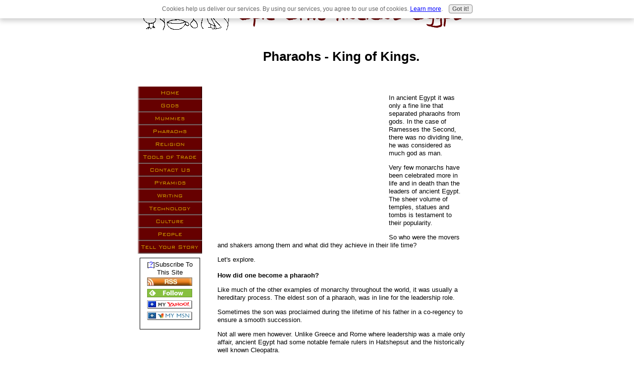

--- FILE ---
content_type: text/html; charset=utf-8
request_url: https://www.google.com/recaptcha/api2/aframe
body_size: 265
content:
<!DOCTYPE HTML><html><head><meta http-equiv="content-type" content="text/html; charset=UTF-8"></head><body><script nonce="Xi_9oyo38S98KQuQhy9-nA">/** Anti-fraud and anti-abuse applications only. See google.com/recaptcha */ try{var clients={'sodar':'https://pagead2.googlesyndication.com/pagead/sodar?'};window.addEventListener("message",function(a){try{if(a.source===window.parent){var b=JSON.parse(a.data);var c=clients[b['id']];if(c){var d=document.createElement('img');d.src=c+b['params']+'&rc='+(localStorage.getItem("rc::a")?sessionStorage.getItem("rc::b"):"");window.document.body.appendChild(d);sessionStorage.setItem("rc::e",parseInt(sessionStorage.getItem("rc::e")||0)+1);localStorage.setItem("rc::h",'1762125512082');}}}catch(b){}});window.parent.postMessage("_grecaptcha_ready", "*");}catch(b){}</script></body></html>